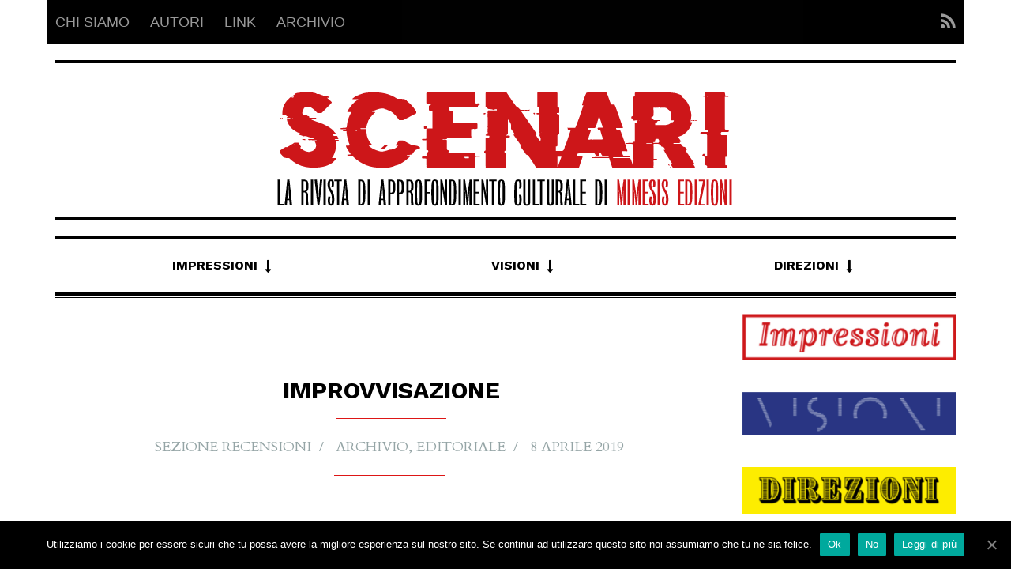

--- FILE ---
content_type: text/html; charset=UTF-8
request_url: https://www.mimesis-scenari.it/2019/04/08/improvvisazione/
body_size: 12237
content:

<!DOCTYPE html>
<!--[if lt IE 7]>      <html class="no-js lt-ie9 lt-ie8 lt-ie7"> <![endif]-->
<!--[if IE 7]>         <html class="no-js lt-ie9 lt-ie8"> <![endif]-->
<!--[if IE 8]>         <html class="no-js lt-ie9"> <![endif]-->
<!--[if gt IE 8]><!--> <html class="no-js" lang="it-IT"> <!--<![endif]-->

<head>

    
    <meta charset="UTF-8">
    <!--[if IE]> <meta http-equiv="X-UA-Compatible" content="IE=edge,chrome=1"> <![endif]-->

   <title>Improvvisazione - Scenari</title>

    <meta name="viewport" content="width=device-width, initial-scale=1">
    
        	<link rel="icon" href="https://www.mimesis-scenari.it/wp-content/uploads/2014/08/favicon.gif" type="image/png">
    
        
                            <script>
                            /* You can add more configuration options to webfontloader by previously defining the WebFontConfig with your options */
                            if ( typeof WebFontConfig === "undefined" ) {
                                WebFontConfig = new Object();
                            }
                            WebFontConfig['google'] = {families: ['Work+Sans:100,200,300,400,500,600,700,800,900', 'Cardo:400,700,400italic']};

                            (function() {
                                var wf = document.createElement( 'script' );
                                wf.src = 'https://ajax.googleapis.com/ajax/libs/webfont/1.5.3/webfont.js';
                                wf.type = 'text/javascript';
                                wf.async = 'true';
                                var s = document.getElementsByTagName( 'script' )[0];
                                s.parentNode.insertBefore( wf, s );
                            })();
                        </script>
                        
	<!-- This site is optimized with the Yoast SEO plugin v14.2 - https://yoast.com/wordpress/plugins/seo/ -->
	<title>Improvvisazione - Scenari</title>
	<meta name="robots" content="index, follow" />
	<meta name="googlebot" content="index, follow, max-snippet:-1, max-image-preview:large, max-video-preview:-1" />
	<meta name="bingbot" content="index, follow, max-snippet:-1, max-image-preview:large, max-video-preview:-1" />
	<link rel="canonical" href="http://www.mimesis-scenari.it/2019/04/08/improvvisazione/" />
	<meta property="og:locale" content="it_IT" />
	<meta property="og:type" content="article" />
	<meta property="og:title" content="Improvvisazione - Scenari" />
	<meta property="og:description" content="  L’improvvisazione in musica ha una storia antica, ha attraversato i secoli come prova dell’abilità dei musicisti e come metodo esecutivo, ma solo a partire dall’invenzione del jazz essa diventa una caratteristica strutturale di un genere, il quale ne fa una vera e propria poetica. L’utilizzo delle variazioni sul tema, di spartiti che diventano canovacci,..." />
	<meta property="og:url" content="http://www.mimesis-scenari.it/2019/04/08/improvvisazione/" />
	<meta property="og:site_name" content="Scenari" />
	<meta property="article:published_time" content="2019-04-08T13:01:10+00:00" />
	<meta property="article:modified_time" content="2020-03-04T13:06:53+00:00" />
	<meta property="og:image" content="http://www.mimesis-scenari.it/wp-content/uploads/2019/06/kaiak-3.jpg" />
	<meta name="twitter:card" content="summary_large_image" />
	<script type="application/ld+json" class="yoast-schema-graph">{"@context":"https://schema.org","@graph":[{"@type":"Organization","@id":"https://www.mimesis-scenari.it/#organization","name":"Mimesis Edizioni","url":"https://www.mimesis-scenari.it/","sameAs":[],"logo":{"@type":"ImageObject","@id":"https://www.mimesis-scenari.it/#logo","inLanguage":"it-IT","url":"https://www.mimesis-scenari.it/wp-content/uploads/2014/09/Redazione-scenari.jpg","width":160,"height":160,"caption":"Mimesis Edizioni"},"image":{"@id":"https://www.mimesis-scenari.it/#logo"}},{"@type":"WebSite","@id":"https://www.mimesis-scenari.it/#website","url":"https://www.mimesis-scenari.it/","name":"Scenari","description":"","publisher":{"@id":"https://www.mimesis-scenari.it/#organization"},"potentialAction":[{"@type":"SearchAction","target":"https://www.mimesis-scenari.it/?s={search_term_string}","query-input":"required name=search_term_string"}],"inLanguage":"it-IT"},{"@type":"ImageObject","@id":"http://www.mimesis-scenari.it/2019/04/08/improvvisazione/#primaryimage","inLanguage":"it-IT","url":"http://www.mimesis-scenari.it/wp-content/uploads/2019/06/kaiak-3.jpg"},{"@type":"WebPage","@id":"http://www.mimesis-scenari.it/2019/04/08/improvvisazione/#webpage","url":"http://www.mimesis-scenari.it/2019/04/08/improvvisazione/","name":"Improvvisazione - Scenari","isPartOf":{"@id":"https://www.mimesis-scenari.it/#website"},"primaryImageOfPage":{"@id":"http://www.mimesis-scenari.it/2019/04/08/improvvisazione/#primaryimage"},"datePublished":"2019-04-08T13:01:10+00:00","dateModified":"2020-03-04T13:06:53+00:00","inLanguage":"it-IT","potentialAction":[{"@type":"ReadAction","target":["http://www.mimesis-scenari.it/2019/04/08/improvvisazione/"]}]},{"@type":"Article","@id":"http://www.mimesis-scenari.it/2019/04/08/improvvisazione/#article","isPartOf":{"@id":"http://www.mimesis-scenari.it/2019/04/08/improvvisazione/#webpage"},"author":{"@id":"https://www.mimesis-scenari.it/#/schema/person/c2ca1981604e5b1ed6d195ce6066e5d2"},"headline":"Improvvisazione","datePublished":"2019-04-08T13:01:10+00:00","dateModified":"2020-03-04T13:06:53+00:00","commentCount":0,"mainEntityOfPage":{"@id":"http://www.mimesis-scenari.it/2019/04/08/improvvisazione/#webpage"},"publisher":{"@id":"https://www.mimesis-scenari.it/#organization"},"image":{"@id":"http://www.mimesis-scenari.it/2019/04/08/improvvisazione/#primaryimage"},"articleSection":"Archivio,Editoriale","inLanguage":"it-IT"},{"@type":["Person"],"@id":"https://www.mimesis-scenari.it/#/schema/person/c2ca1981604e5b1ed6d195ce6066e5d2","name":"Sezione recensioni","image":{"@type":"ImageObject","@id":"https://www.mimesis-scenari.it/#personlogo","inLanguage":"it-IT","url":"https://www.mimesis-scenari.it/wp-content/uploads/2014/09/Redazione-scenari.jpg","caption":"Sezione recensioni"}}]}</script>
	<!-- / Yoast SEO plugin. -->


<link rel='dns-prefetch' href='//s.w.org' />
<link rel="alternate" type="application/rss+xml" title="Scenari &raquo; Feed" href="https://www.mimesis-scenari.it/feed/" />
		<script type="text/javascript">
			window._wpemojiSettings = {"baseUrl":"https:\/\/s.w.org\/images\/core\/emoji\/12.0.0-1\/72x72\/","ext":".png","svgUrl":"https:\/\/s.w.org\/images\/core\/emoji\/12.0.0-1\/svg\/","svgExt":".svg","source":{"concatemoji":"https:\/\/www.mimesis-scenari.it\/wp-includes\/js\/wp-emoji-release.min.js?ver=5.4.16"}};
			/*! This file is auto-generated */
			!function(e,a,t){var n,r,o,i=a.createElement("canvas"),p=i.getContext&&i.getContext("2d");function s(e,t){var a=String.fromCharCode;p.clearRect(0,0,i.width,i.height),p.fillText(a.apply(this,e),0,0);e=i.toDataURL();return p.clearRect(0,0,i.width,i.height),p.fillText(a.apply(this,t),0,0),e===i.toDataURL()}function c(e){var t=a.createElement("script");t.src=e,t.defer=t.type="text/javascript",a.getElementsByTagName("head")[0].appendChild(t)}for(o=Array("flag","emoji"),t.supports={everything:!0,everythingExceptFlag:!0},r=0;r<o.length;r++)t.supports[o[r]]=function(e){if(!p||!p.fillText)return!1;switch(p.textBaseline="top",p.font="600 32px Arial",e){case"flag":return s([127987,65039,8205,9895,65039],[127987,65039,8203,9895,65039])?!1:!s([55356,56826,55356,56819],[55356,56826,8203,55356,56819])&&!s([55356,57332,56128,56423,56128,56418,56128,56421,56128,56430,56128,56423,56128,56447],[55356,57332,8203,56128,56423,8203,56128,56418,8203,56128,56421,8203,56128,56430,8203,56128,56423,8203,56128,56447]);case"emoji":return!s([55357,56424,55356,57342,8205,55358,56605,8205,55357,56424,55356,57340],[55357,56424,55356,57342,8203,55358,56605,8203,55357,56424,55356,57340])}return!1}(o[r]),t.supports.everything=t.supports.everything&&t.supports[o[r]],"flag"!==o[r]&&(t.supports.everythingExceptFlag=t.supports.everythingExceptFlag&&t.supports[o[r]]);t.supports.everythingExceptFlag=t.supports.everythingExceptFlag&&!t.supports.flag,t.DOMReady=!1,t.readyCallback=function(){t.DOMReady=!0},t.supports.everything||(n=function(){t.readyCallback()},a.addEventListener?(a.addEventListener("DOMContentLoaded",n,!1),e.addEventListener("load",n,!1)):(e.attachEvent("onload",n),a.attachEvent("onreadystatechange",function(){"complete"===a.readyState&&t.readyCallback()})),(n=t.source||{}).concatemoji?c(n.concatemoji):n.wpemoji&&n.twemoji&&(c(n.twemoji),c(n.wpemoji)))}(window,document,window._wpemojiSettings);
		</script>
		<style type="text/css">
img.wp-smiley,
img.emoji {
	display: inline !important;
	border: none !important;
	box-shadow: none !important;
	height: 1em !important;
	width: 1em !important;
	margin: 0 .07em !important;
	vertical-align: -0.1em !important;
	background: none !important;
	padding: 0 !important;
}
</style>
	<link rel='stylesheet' id='wp-block-library-css'  href='https://www.mimesis-scenari.it/wp-includes/css/dist/block-library/style.min.css?ver=5.4.16' type='text/css' media='all' />
<link rel='stylesheet' id='contact-form-7-css'  href='https://www.mimesis-scenari.it/wp-content/plugins/contact-form-7/includes/css/styles.css?ver=5.1.9' type='text/css' media='all' />
<link rel='stylesheet' id='cookie-notice-front-css'  href='https://www.mimesis-scenari.it/wp-content/plugins/cookie-notice/css/front.min.css?ver=5.4.16' type='text/css' media='all' />
<link rel='stylesheet' id='style-css'  href='https://www.mimesis-scenari.it/wp-content/themes/oldpaper/style.css?ver=5.4.16' type='text/css' media='all' />
<link rel='stylesheet' id='animate-css'  href='https://www.mimesis-scenari.it/wp-content/themes/oldpaper/css/animate.css?ver=5.4.16' type='text/css' media='all' />
<link rel='stylesheet' id='customstyles-css'  href='https://www.mimesis-scenari.it/wp-content/themes/oldpaper/customstyles.css.php?ver=5.4.16' type='text/css' media='all' />
<script type='text/javascript' src='https://www.mimesis-scenari.it/wp-includes/js/jquery/jquery.js?ver=1.12.4-wp'></script>
<script type='text/javascript' src='https://www.mimesis-scenari.it/wp-includes/js/jquery/jquery-migrate.min.js?ver=1.4.1'></script>
<script type='text/javascript'>
/* <![CDATA[ */
var cnArgs = {"ajaxUrl":"https:\/\/www.mimesis-scenari.it\/wp-admin\/admin-ajax.php","nonce":"4be9acd309","hideEffect":"fade","position":"bottom","onScroll":"0","onScrollOffset":"100","onClick":"0","cookieName":"cookie_notice_accepted","cookieTime":"2592000","cookieTimeRejected":"2592000","cookiePath":"\/","cookieDomain":"","redirection":"1","cache":"0","refuse":"1","revokeCookies":"0","revokeCookiesOpt":"automatic","secure":"1","coronabarActive":"0"};
/* ]]> */
</script>
<script type='text/javascript' src='https://www.mimesis-scenari.it/wp-content/plugins/cookie-notice/js/front.min.js?ver=1.3.2'></script>
<script type='text/javascript' src='https://www.mimesis-scenari.it/wp-content/themes/oldpaper/js/prefixfree.min.js?ver=1.0.7'></script>
<script type='text/javascript' src='https://www.mimesis-scenari.it/wp-content/themes/oldpaper/js/modernizr.min.js?ver=2.6.2'></script>
<link rel='https://api.w.org/' href='https://www.mimesis-scenari.it/wp-json/' />
<link rel="EditURI" type="application/rsd+xml" title="RSD" href="https://www.mimesis-scenari.it/xmlrpc.php?rsd" />
<link rel="wlwmanifest" type="application/wlwmanifest+xml" href="https://www.mimesis-scenari.it/wp-includes/wlwmanifest.xml" /> 
<meta name="generator" content="WordPress 5.4.16" />
<link rel='shortlink' href='https://www.mimesis-scenari.it/?p=3460' />
<link rel="alternate" type="application/json+oembed" href="https://www.mimesis-scenari.it/wp-json/oembed/1.0/embed?url=https%3A%2F%2Fwww.mimesis-scenari.it%2F2019%2F04%2F08%2Fimprovvisazione%2F" />
<link rel="alternate" type="text/xml+oembed" href="https://www.mimesis-scenari.it/wp-json/oembed/1.0/embed?url=https%3A%2F%2Fwww.mimesis-scenari.it%2F2019%2F04%2F08%2Fimprovvisazione%2F&#038;format=xml" />
		<style type="text/css" id="wp-custom-css">
			.countcomments {
	display:none;
	visibility:hidden;
}		</style>
		<style type="text/css" title="dynamic-css" class="options-output">header .wrapper #logo{font-weight:400;font-style:normal;opacity: 1;visibility: visible;-webkit-transition: opacity 0.24s ease-in-out;-moz-transition: opacity 0.24s ease-in-out;transition: opacity 0.24s ease-in-out;}.wf-loading header .wrapper #logo,{opacity: 0;}.ie.wf-loading header .wrapper #logo,{visibility: hidden;}.wp-paginate .current,section#chess article,section#breakingnews ul li div.cat,.woocommerce span.onsale, .woocommerce-page span.onsale,section#top{background-color:#000000;}body,nav .wrapper #bars .fa-bars,.carousel .carousel-control i,.woocommerce input.button, .woocommerce .button,nav.woocommerce-pagination span.current a, nav.woocommerce-pagination ul li .page-numbers:hover, .woocommerce ul.products li .price .amount, .woocommerce #content input.button.alt:hover, .woocommerce #respond input#submit.alt:hover, .woocommerce a.button.alt:hover, .woocommerce button.button.alt:hover, .woocommerce input.button.alt:hover, .woocommerce-page #content input.button.alt:hover, .woocommerce-page #respond input#submit.alt:hover, .woocommerce-page a.button.alt:hover, .woocommerce-page button.button.alt:hover, .woocommerce-page input.button.alt:hover{color:#000000;}header .wrapper,section#content #main .wrapper, nav .wrapper #mainmenu,header .wrapper #logo,header .wrapper #sublogo,nav div.rowstyle,hr, .hr,section#content #main section.comments .commentlist li.comment:not(:first-child),section#content #main section.comments .commentlist li.comment:not(:last-child),section#breakingnews ul,.wpcf7 input[type="text"],.wpcf7 input[type="email"],.wpcf7 select,.wpcf7 textarea, .woocommerce #content input.button.alt:hover, .woocommerce #respond input#submit.alt:hover, .woocommerce a.button.alt:hover, .woocommerce button.button.alt:hover, .woocommerce input.button.alt:hover, .woocommerce-page #content input.button.alt:hover, .woocommerce-page #respond input#submit.alt:hover, .woocommerce-page a.button.alt:hover, .woocommerce-page button.button.alt:hover, .woocommerce-page input.button.alt:hover,section#content .wrapper,footer .wrapper,nav .wrapper{border-color:#000000;}section#breakingnews ul li div.cat:after{border-left-color:#000000;}nav .wrapper #mainmenu li.menu-item-has-children ul.sub-menu,.countcomments,section#content #main .featimg .countcomments{background-color:#dd1616;}a:hover, a:focus,section#top a:hover,#mainmenu > li > a:hover,.widget h4,section#content #main #featured p time,#content a:hover, #content a:focus,footer a:hover, footer a:focus,nav .wrapper #bars .fa-square,nav #respmenu a:hover,section#chess article .info ul,section#content aside .wrapper p time,#breakingnews a:hover, section#content #main #featured time,.carousel .textinfo, .woocommerce #content input.button.alt, .woocommerce #respond input#submit.alt, .woocommerce a.button.alt, .woocommerce button.button.alt, .woocommerce input.button.alt, .woocommerce-page #content input.button.alt, .woocommerce-page #respond input#submit.alt, .woocommerce-page a.button.alt, .woocommerce-page button.button.alt, .woocommerce-page input.button.alt, .woocommerce #content div.product p.price{color:#dd1616;}section#content aside .wrapper,section#content aside .wrapper,.woocommerce input.button a:hover,.woocommerce input.checkout-button, .woocommerce input.alt, .woocommerce #content input.button.alt, .woocommerce #respond input#submit.alt, .woocommerce a.button.alt, .woocommerce button.button.alt, .woocommerce input.button.alt, .woocommerce-page #content input.button.alt, .woocommerce-page #respond input#submit.alt, .woocommerce-page a.button.alt, .woocommerce-page button.button.alt, .woocommerce-page input.button.alt{border-color:#dd1616;}.widget h4:before,#mainmenu li a.hover:before,section#content header.topinfo h1:after,section#content article .textinfo:after, section#content header.topinfo .textinfo:after,section#content #main section.comments h3:after,section#content.authors #users h2:after,section#content.authors h1:after,section#content article .textcontent a:hover, section#content header.topinfo .textcontent a:hover,section#content #main #featured h2:after,section#chess article .quote .textquote:after,section#content #main #articlelist article.format-quote .textquote:after,.textinfo:after,section#content #main .relatedposts h3:after,nav .wrapper #mainmenu li.menu-item-has-children > a.hover:before,.woocommerce h2:after,.woocommerce ul.products li h3:after{border-bottom-color:#dd1616;}section#content #main .featimg .countcomments:after{border-right-color:#dd1616;}.widget h4:before{border-top-color:#dd1616;}h1,h2,h3,h4,h5,h6,.h1,.h2,.h3,.h4,.h5,.h6{font-family:"Work Sans",Arial, Helvetica, sans-serif;line-height:33px;font-weight:700;font-style:normal;font-size:30px;opacity: 1;visibility: visible;-webkit-transition: opacity 0.24s ease-in-out;-moz-transition: opacity 0.24s ease-in-out;transition: opacity 0.24s ease-in-out;}.wf-loading h1,h2,h3,h4,h5,h6,.h1,.h2,.h3,.h4,.h5,.h6,{opacity: 0;}.ie.wf-loading h1,h2,h3,h4,h5,h6,.h1,.h2,.h3,.h4,.h5,.h6,{visibility: hidden;}body{font-family:Cardo,'Bookman Old Style', serif;font-weight:normal;font-style:normal;font-size:18px;opacity: 1;visibility: visible;-webkit-transition: opacity 0.24s ease-in-out;-moz-transition: opacity 0.24s ease-in-out;transition: opacity 0.24s ease-in-out;}.wf-loading body,{opacity: 0;}.ie.wf-loading body,{visibility: hidden;}nav .wrapper{font-family:"Work Sans",Arial, Helvetica, sans-serif;font-weight:700;font-style:normal;opacity: 1;visibility: visible;-webkit-transition: opacity 0.24s ease-in-out;-moz-transition: opacity 0.24s ease-in-out;transition: opacity 0.24s ease-in-out;}.wf-loading nav .wrapper,{opacity: 0;}.ie.wf-loading nav .wrapper,{visibility: hidden;}</style><style id="kirki-inline-styles"></style>
</head>

<body class="post-template-default single single-post postid-3460 single-format-standard cookies-not-set" dir="ltr">
	
		
		
	<div id="loader"><i class="fa fa-cog fa-spin fa-fw fa-2x"></i></div>
	
	<div class="container" id="boxed">	
	<section id="top" class="animated" data-anim="fadeInDown">
		<div class="container">
			
			<div class="row">
				<div class="col-sm-7">
					<ul id="topmenu" class="nav nav-pills"><li id="menu-item-3542" class="menu-item menu-item-type-post_type menu-item-object-page menu-item-3542"><a href="https://www.mimesis-scenari.it/chi-siamo/">Chi siamo</a></li>
<li id="menu-item-3870" class="menu-item menu-item-type-post_type menu-item-object-page menu-item-3870"><a href="https://www.mimesis-scenari.it/autori/">Autori</a></li>
<li id="menu-item-3541" class="menu-item menu-item-type-post_type menu-item-object-page menu-item-3541"><a href="https://www.mimesis-scenari.it/link/">Link</a></li>
<li id="menu-item-3596" class="menu-item menu-item-type-taxonomy menu-item-object-category current-post-ancestor current-menu-parent current-post-parent menu-item-3596"><a href="https://www.mimesis-scenari.it/category/archivio/">Archivio</a></li>
</ul>				</div>
				
				<div class="col-sm-5">

					<ul class="nav nav-pills navbar-right" id="socialmenu">
                           
                        <li class="feed-rss"><a href="https://www.mimesis-scenari.it/feed/atom/" title="Feed RSS"><i class="fa fa-lg fa-rss"></i></a></li>
                        
 
                    	                            
                                                    
                                                    
                                                    
                                                    
                                                    
                                                    
                                                    
                                                    
					</ul>
					
				</div>
			</div>
			
		</div>
	</section>
	
	
<header class="container">
		<div class="wrapper">
			<div class="row">
				
				<div class="col-sm-12">
					<div id="logo" class="animated" data-anim="fadeInDown">
					<a title="Go back to home" href="https://www.mimesis-scenari.it"><img src="https://www.mimesis-scenari.it/wp-content/uploads/2020/02/logo-prova-scenari.png" alt="Scenari" class="img-responsive" /></a>
					</div>
					
									</div>
				
			</div>
		</div>
</header>	
	<nav class="container">
		<div class="row">
	
			<div class="col-sm-12">
				<div class="wrapper">
					<div id="bars">
						<span class="fa-stack fa-lg">
							<i class="fa fa-square fa-stack-2x"></i>
							<i class="fa fa-bars fa-stack-1x"></i>
						</span>
					</div>
					
					<ul id="mainmenu" class="nav nav-pills nav-justified"><li id="menu-item-3528" class="menu-item menu-item-type-taxonomy menu-item-object-category menu-item-has-children menu-item-3528"><a href="https://www.mimesis-scenari.it/category/impressioni/">Impressioni</a>
<ul class="sub-menu">
	<li id="menu-item-3529" class="menu-item menu-item-type-taxonomy menu-item-object-category menu-item-3529"><a href="https://www.mimesis-scenari.it/category/impressioni/antropologia-paesaggio/">Antropologia &#038; Paesaggio</a></li>
	<li id="menu-item-3530" class="menu-item menu-item-type-taxonomy menu-item-object-category menu-item-has-children menu-item-3530"><a href="https://www.mimesis-scenari.it/category/impressioni/filosofia-scienza/">Filosofia &#038; Scienza</a>
	<ul class="sub-menu">
		<li id="menu-item-3787" class="menu-item menu-item-type-taxonomy menu-item-object-category menu-item-3787"><a href="https://www.mimesis-scenari.it/category/impressioni/filosofia-scienza/homo-sapiens-e-altre-catastrofi/">Homo sapiens e altre catastrofi</a></li>
		<li id="menu-item-3823" class="menu-item menu-item-type-taxonomy menu-item-object-category menu-item-3823"><a href="https://www.mimesis-scenari.it/category/impressioni/filosofia-scienza/sullabitare/">Sull&#8217;Abitare</a></li>
	</ul>
</li>
	<li id="menu-item-3531" class="menu-item menu-item-type-taxonomy menu-item-object-category menu-item-3531"><a href="https://www.mimesis-scenari.it/category/impressioni/psicanalisi-psicologia/">Psicanalisi &#038; Psicologia</a></li>
</ul>
</li>
<li id="menu-item-3532" class="menu-item menu-item-type-taxonomy menu-item-object-category menu-item-has-children menu-item-3532"><a href="https://www.mimesis-scenari.it/category/visioni/">Visioni</a>
<ul class="sub-menu">
	<li id="menu-item-3533" class="menu-item menu-item-type-taxonomy menu-item-object-category menu-item-3533"><a href="https://www.mimesis-scenari.it/category/visioni/cinema-musica/">Cinema &#038; Musica</a></li>
	<li id="menu-item-3534" class="menu-item menu-item-type-taxonomy menu-item-object-category menu-item-3534"><a href="https://www.mimesis-scenari.it/category/visioni/culture-visuali/">Culture Visuali</a></li>
	<li id="menu-item-3535" class="menu-item menu-item-type-taxonomy menu-item-object-category menu-item-3535"><a href="https://www.mimesis-scenari.it/category/visioni/letteratura/">Letteratura</a></li>
</ul>
</li>
<li id="menu-item-3536" class="menu-item menu-item-type-taxonomy menu-item-object-category menu-item-has-children menu-item-3536"><a href="https://www.mimesis-scenari.it/category/direzioni/">Direzioni</a>
<ul class="sub-menu">
	<li id="menu-item-3537" class="menu-item menu-item-type-taxonomy menu-item-object-category menu-item-3537"><a href="https://www.mimesis-scenari.it/category/direzioni/politica-attualita/">Politica &#038; Attualità</a></li>
	<li id="menu-item-3538" class="menu-item menu-item-type-taxonomy menu-item-object-category menu-item-3538"><a href="https://www.mimesis-scenari.it/category/direzioni/storia-societa/">Storia &#038; Società</a></li>
</ul>
</li>
</ul>				</div>
			</div>
	
		</div>
	</nav>	
	<section id="content" class="container single-article">						
		<div class="wrapper">
		
					
						
			<div class="row">
				<div id="main" class="col-sm-9">
					
					<!-- article -->
					<article class="post-3460 post type-post status-publish format-standard hentry category-archivio category-editoriale" id="post-3460">
						
						<!-- if single-featured-content != 0 -->
						
														
							
							<header class="topinfo  animated" data-anim="bounceIn">
								<h1 class="entry-title">Improvvisazione</h1>
								
<ul class="textinfo list-inline text-center">
	
			<li class="vcard author post-author"><span class="fn"><a href="https://www.mimesis-scenari.it/author/recensione/" title="Articoli scritti da Sezione recensioni" rel="author">Sezione recensioni</a><span></li>
		
			<li><a href="https://www.mimesis-scenari.it/category/archivio/" rel="category tag">Archivio</a>, <a href="https://www.mimesis-scenari.it/category/archivio/editoriale/" rel="category tag">Editoriale</a></li>
		
	 
			<li>
			<time class="date updated" datetime="2019-04-08">
			<a href="https://www.mimesis-scenari.it/2019/04/08/">
			8 Aprile 2019			</a>
			</time>
		</li>
			
</ul>							</header>

												<!-- END (if single-featured-content != 0) -->
						
												
								<div class="textcontent clearfix entry-content"><p><a href="http://www.mimesis-scenari.it/wp-content/uploads/2019/06/kaiak-3.jpg"><img class="size-full wp-image-3461 aligncenter img-responsive" src="http://www.mimesis-scenari.it/wp-content/uploads/2019/06/kaiak-3.jpg" alt="kaiak-3" width="500" height="750" srcset="https://www.mimesis-scenari.it/wp-content/uploads/2019/06/kaiak-3.jpg 500w, https://www.mimesis-scenari.it/wp-content/uploads/2019/06/kaiak-3-200x300.jpg 200w" sizes="(max-width: 500px) 100vw, 500px" /></a></p>
<p><em> </em></p>
<p>L’improvvisazione in musica ha una storia antica, ha attraversato i secoli come prova dell’abilità dei musicisti e come metodo esecutivo, ma solo a partire dall’invenzione del jazz essa diventa una caratteristica strutturale di un genere, il quale ne fa una vera e propria poetica. L’utilizzo delle variazioni sul tema, di spartiti che diventano canovacci, oppure la loro assoluta assenza, in contrasto con la tradizione della musica classica moderna legata invece allo spartito e alla composizione, ha dato quindi stimolo a un nuovo modo di affrontare la tematica anche da un punto di vista filosofico. L’improvvisazione non è creazione di novità assoluta, non crea dal nulla ma nemmeno è semplice interpretazione della traccia: essa si pone in qualche modo all’intersezione fra libertà e norma, fra novità e tradizione assodata e appresa, aprendo uno spazio nel quale è possibile fare qualcosa di diverso eppur relato. Approfondendo e scandagliando le declinazioni dell’improvvisazione e le domande che ad essa sono sottese, l’ultimo Annuario di “Kaiak: a philosophical journey”a cura di Igor Pelgreffi (annuario n.3, <em>Improvvisazione</em>, “Kaiak: a philosophical journey”, Mimesis, Milano-Udine 2018)riesce a restituire al lettore uno strumento importante per comprendere la complessità della tematica in modo interdisciplinare, con la capacità di rendere manifesta la molteplicità degli approcci da cui partire così come dei risultati ai quali giungere. L’improvvisare non è solamente una pratica legata allo studio e all’esecuzione musicale, ma sottende molte e complesse ramificazioni e problematiche di carattere filosofico che richiedono un’analisi approfondita e articolata. Se l’improvvisazione non è semplicemente innovazione assoluta, fondandosi invece su di una trama e su di una legislazione armonica, al contempo in essa è contenuto un elemento di novità estremamente importante. Pensare all’improvvisazione significa, come fa notare Pelgreffi nell’Introduzione al volume, confrontarsi con un oggetto di studi che mantiene un ambivalente rapporto con l’automatismo e con la norma, dai quali è permeato ma da cui al contempo si vuole libero<span id="more-3460"></span>. Se per un filosofo come Adorno, infatti, il metodo dell’improvvisazione jazz non fa che celare la sottomissione alla norma sotto la maschera di una pseudolibertà, in essa cionondimeno è presente un elemento soggettivo e immanente capace di creare momenti irripetibili, nei quali permane una facoltà di variazione creativa, senza la quale non vi è qualità nell’improvvisazione ma solo conformismo. Il tema, di grande interesse filosofico, è dunque quello dello spazio che è possibile ritagliare all’interno della norma, la quale nell’improvvisazione non viene spezzata da un elemento che giunge dal di fuori bensì dalla soggettività stessa. È quindi la capacità di far fronte all’inaspettato attraverso mezzi che sono dati per altri fini, strumenti che sono quindi inadeguati al compito presente ma che al contempo il soggetto riesce ad adattare al momento utilizzandoli mediante la sua facoltà di improvvisazione. Venendo adesso ad alcuni dei contributi raccolti nel volume, nel suo intervento Vincenzo Cuomo fa riferimento al racconto di Poe <em>Discesa nel Maelstrom</em> per mettere a fuoco ciò che può la facoltà di improvvisare: in quel racconto il protagonista, stretto nel vortice del Maelstrom, per salvarsi riesce a guardare a ciò che lo circonda attraverso un’ottica differente; liberando gli oggetti dal loro scopo preordinato, li rilegge alla luce della necessità impellente e attraverso le caratteristiche che in essa vanno a giocare un ruolo importante; così, guardando a un barile riesce a vedere in esso la propria ancora di salvezza e stretto a esso sopravvive alla catastrofe. L’utilizzo adeguato di ciò che è inadeguato, o la reinterpretazione delle norme di utilizzo degli strumenti che ci circondano, divengono quindi per Cuomo paradigmatici per la comprensione di ciò che la nozione di improvvisazione è in grado di apportare allo sviluppo della tecnica e dell’arte. Questa interpretazione ci avvicina allo spirito del viaggio di “Kaiak”, ricordando ciò che il titolo stesso richiama: il kayak è quell’imbarcazione costruita dalle popolazioni eschimesi attraverso l’utilizzo di ciò che viene restituito dalla corrente artica, principalmente legno e ossa, materiali che i saperi tecnici delle popolazioni native hanno imparato a utilizzare per far fronte ai mari gelidi del nord. Molti sono i punti di vista che si confrontano lungo questo numero di “Kaiak”, attraverso una prospettiva interdisciplinare che riesce a far dispiegare la complessità della tematica affrontata. Nella prima parte dell’annuario vengono raccolte tre voci importanti nel panorama filosofico internazionale: Ray Brassier, Jean-Luc Nancy e Slavoj Žižek, i quali affrontano da prospettive differenti il significato dell’improvvisazione, restituendo immediatamente tutta la complessità della tematica. Il testo di Žižek, <em>Improvvisazione leninista</em>, sposta in particolare l’attenzione dalla pratica musicale a quella politica, andando ad indagare se e come possa verificarsi una prassi improvvisativa all’interno di una politica, declinata nel contesto storico. Nella sezione <em>Correnti</em>,dedicata ai contributi contemporanei alla tematica dell’improvvisazione, si confrontano numerosi studiosi. In questa sezione prevale l’ambito musicologico e l’interpretazione della pratica musicale da un punto di vista filosofico, e i contributi di A. Bertinetto, V. Caporaletti, R. Gaglione, D. Goldoni, P. Montani, I. Pelgreffi e F. Vinot vanno in questa direzione ognuno attraverso la propria prospettiva e con riferimenti puntuali alla storia della musica e alle innovazioni più recenti, contribuendo ad approfondire molteplici aspetti profondi della tematica. Il contributo di S. Benvenuto invece sposta l’attenzione in ambito psicanalitico, analizzando la problematica in relazione alla produzione onirica nel pensiero di E. Fachinelli. La parte <em>Derive</em>, dedicata invece ad articoli riferibili al tema ma divergenti in quanto agli ambiti di ricerca, propone un interessante intervento di Prisca Amoroso e Gianluca De Fazio che, a partire dal tema della corporeità in Merleau-Ponty, va a definire nell’ottica del pensatore francese l’improvvisazione come la “possibilità del possibile, segnoontologico che i nostrispazi di libertà non sono se non strutture costantementeabbozzate”. Infine, l’intervento di R. Tessari offre un <em>excursus</em> nella storia della commedia dell’arte, ove la tematica della recitazione “a l’improviso” ha un particolare spazio di importanza sia nella prassi teatrale che nella teoria, dal quale emerge la differenza specifica dei soggetti della commedia dell’arte dovuta alle esigenze delle compagnie teatrali e alla loro capacità di intervenire su di un canovaccio preesistente. In particolare, da questo intervento emerge il contrasto fra una interpretazione positiva dell’improvvisazione come capacità creativa e invece una negativa, entro la quale non è che banalizzazione del testo volta al suo involgarimento. Ciononostante, non è comunque possibile negare l’autonomia di questa pratica e la “forza motrice” della quale si avvale, che pur rimanendo nell’ambito di una pseudo-libertà riesce e nell’utilizzo di moduli preesistenti riesce a dare vita a rappresentazioni autonome.</p>
<p>&nbsp;</p>
<p>Recensione di Olmo Nicoletti</p>
<p>&nbsp;</p>
</div>
						
												
						<hr>
						
												
												
				    							
				    </article>
				    
				    				    
				    <!-- comments -->
				    								
				</div>
				
								<aside class="col-sm-3">
					
					<div class="widget widget_media_image" id="media_image-4"><a href="http://www.mimesis-scenari.it/category/impressioni/"><img width="300" height="65" src="https://www.mimesis-scenari.it/wp-content/uploads/2020/03/2-300x65.png" class="image wp-image-3547  attachment-medium size-medium" alt="" style="max-width: 100%; height: auto;" srcset="https://www.mimesis-scenari.it/wp-content/uploads/2020/03/2-300x65.png 300w, https://www.mimesis-scenari.it/wp-content/uploads/2020/03/2-1024x224.png 1024w, https://www.mimesis-scenari.it/wp-content/uploads/2020/03/2-768x168.png 768w, https://www.mimesis-scenari.it/wp-content/uploads/2020/03/2.png 1136w" sizes="(max-width: 300px) 100vw, 300px" /></a></div><div class="widget widget_media_image" id="media_image-3"><a href="http://www.mimesis-scenari.it/category/visioni/"><img width="300" height="62" src="https://www.mimesis-scenari.it/wp-content/uploads/2020/03/1-300x62.png" class="image wp-image-3546  attachment-medium size-medium" alt="" style="max-width: 100%; height: auto;" srcset="https://www.mimesis-scenari.it/wp-content/uploads/2020/03/1-300x62.png 300w, https://www.mimesis-scenari.it/wp-content/uploads/2020/03/1-1024x211.png 1024w, https://www.mimesis-scenari.it/wp-content/uploads/2020/03/1-768x158.png 768w, https://www.mimesis-scenari.it/wp-content/uploads/2020/03/1.png 1118w" sizes="(max-width: 300px) 100vw, 300px" /></a></div><div class="widget widget_media_image" id="media_image-5"><a href="http://www.mimesis-scenari.it/category/direzioni/"><img width="300" height="65" src="https://www.mimesis-scenari.it/wp-content/uploads/2020/03/3-300x65.png" class="image wp-image-3548  attachment-medium size-medium" alt="" style="max-width: 100%; height: auto;" srcset="https://www.mimesis-scenari.it/wp-content/uploads/2020/03/3-300x65.png 300w, https://www.mimesis-scenari.it/wp-content/uploads/2020/03/3-1024x220.png 1024w, https://www.mimesis-scenari.it/wp-content/uploads/2020/03/3-768x165.png 768w, https://www.mimesis-scenari.it/wp-content/uploads/2020/03/3.png 1144w" sizes="(max-width: 300px) 100vw, 300px" /></a></div><div class="widget widget_tag_cloud" id="tag_cloud-2"><h4><span>Tag</span></h4><div class="tagcloud"><a href="https://www.mimesis-scenari.it/tag/architettura/" class="tag-cloud-link tag-link-86 tag-link-position-1" style="font-size: 10.615384615385pt;" aria-label="architettura (8 elementi)">architettura</a>
<a href="https://www.mimesis-scenari.it/tag/arte/" class="tag-cloud-link tag-link-1063 tag-link-position-2" style="font-size: 12.615384615385pt;" aria-label="arte (11 elementi)">arte</a>
<a href="https://www.mimesis-scenari.it/tag/capitalismo/" class="tag-cloud-link tag-link-19 tag-link-position-3" style="font-size: 11.384615384615pt;" aria-label="capitalismo (9 elementi)">capitalismo</a>
<a href="https://www.mimesis-scenari.it/tag/cinema-2/" class="tag-cloud-link tag-link-20 tag-link-position-4" style="font-size: 16pt;" aria-label="cinema (19 elementi)">cinema</a>
<a href="https://www.mimesis-scenari.it/tag/covid-19/" class="tag-cloud-link tag-link-1186 tag-link-position-5" style="font-size: 9.0769230769231pt;" aria-label="covid-19 (6 elementi)">covid-19</a>
<a href="https://www.mimesis-scenari.it/tag/cultura/" class="tag-cloud-link tag-link-1061 tag-link-position-6" style="font-size: 13.076923076923pt;" aria-label="cultura (12 elementi)">cultura</a>
<a href="https://www.mimesis-scenari.it/tag/democrazia/" class="tag-cloud-link tag-link-27 tag-link-position-7" style="font-size: 10.615384615385pt;" aria-label="democrazia (8 elementi)">democrazia</a>
<a href="https://www.mimesis-scenari.it/tag/di-giorgi/" class="tag-cloud-link tag-link-775 tag-link-position-8" style="font-size: 8pt;" aria-label="Di Giorgi (5 elementi)">Di Giorgi</a>
<a href="https://www.mimesis-scenari.it/tag/direzioni/" class="tag-cloud-link tag-link-1114 tag-link-position-9" style="font-size: 14.461538461538pt;" aria-label="direzioni (15 elementi)">direzioni</a>
<a href="https://www.mimesis-scenari.it/tag/economia-2/" class="tag-cloud-link tag-link-56 tag-link-position-10" style="font-size: 9.0769230769231pt;" aria-label="economia (6 elementi)">economia</a>
<a href="https://www.mimesis-scenari.it/tag/europa/" class="tag-cloud-link tag-link-121 tag-link-position-11" style="font-size: 12.615384615385pt;" aria-label="Europa (11 elementi)">Europa</a>
<a href="https://www.mimesis-scenari.it/tag/filosofia/" class="tag-cloud-link tag-link-1059 tag-link-position-12" style="font-size: 20.461538461538pt;" aria-label="filosofia (38 elementi)">filosofia</a>
<a href="https://www.mimesis-scenari.it/tag/giacomantonio/" class="tag-cloud-link tag-link-607 tag-link-position-13" style="font-size: 9.8461538461538pt;" aria-label="Giacomantonio (7 elementi)">Giacomantonio</a>
<a href="https://www.mimesis-scenari.it/tag/greblo/" class="tag-cloud-link tag-link-813 tag-link-position-14" style="font-size: 10.615384615385pt;" aria-label="greblo (8 elementi)">greblo</a>
<a href="https://www.mimesis-scenari.it/tag/heidegger/" class="tag-cloud-link tag-link-175 tag-link-position-15" style="font-size: 11.384615384615pt;" aria-label="Heidegger (9 elementi)">Heidegger</a>
<a href="https://www.mimesis-scenari.it/tag/ideologia/" class="tag-cloud-link tag-link-26 tag-link-position-16" style="font-size: 9.0769230769231pt;" aria-label="ideologia (6 elementi)">ideologia</a>
<a href="https://www.mimesis-scenari.it/tag/immigrazione/" class="tag-cloud-link tag-link-36 tag-link-position-17" style="font-size: 9.0769230769231pt;" aria-label="immigrazione (6 elementi)">immigrazione</a>
<a href="https://www.mimesis-scenari.it/tag/impressioni/" class="tag-cloud-link tag-link-1128 tag-link-position-18" style="font-size: 16.923076923077pt;" aria-label="impressioni (22 elementi)">impressioni</a>
<a href="https://www.mimesis-scenari.it/tag/intervista/" class="tag-cloud-link tag-link-1029 tag-link-position-19" style="font-size: 8pt;" aria-label="intervista (5 elementi)">intervista</a>
<a href="https://www.mimesis-scenari.it/tag/jazz/" class="tag-cloud-link tag-link-406 tag-link-position-20" style="font-size: 10.615384615385pt;" aria-label="Jazz (8 elementi)">Jazz</a>
<a href="https://www.mimesis-scenari.it/tag/lavoro/" class="tag-cloud-link tag-link-148 tag-link-position-21" style="font-size: 9.8461538461538pt;" aria-label="lavoro (7 elementi)">lavoro</a>
<a href="https://www.mimesis-scenari.it/tag/letteratura/" class="tag-cloud-link tag-link-932 tag-link-position-22" style="font-size: 13.692307692308pt;" aria-label="letteratura (13 elementi)">letteratura</a>
<a href="https://www.mimesis-scenari.it/tag/marino/" class="tag-cloud-link tag-link-725 tag-link-position-23" style="font-size: 10.615384615385pt;" aria-label="Marino (8 elementi)">Marino</a>
<a href="https://www.mimesis-scenari.it/tag/marx/" class="tag-cloud-link tag-link-135 tag-link-position-24" style="font-size: 9.8461538461538pt;" aria-label="Marx (7 elementi)">Marx</a>
<a href="https://www.mimesis-scenari.it/tag/meltemi-editore/" class="tag-cloud-link tag-link-1096 tag-link-position-25" style="font-size: 9.0769230769231pt;" aria-label="meltemi editore (6 elementi)">meltemi editore</a>
<a href="https://www.mimesis-scenari.it/tag/migranti/" class="tag-cloud-link tag-link-354 tag-link-position-26" style="font-size: 11.384615384615pt;" aria-label="Migranti (9 elementi)">Migranti</a>
<a href="https://www.mimesis-scenari.it/tag/mimesis-edizioni/" class="tag-cloud-link tag-link-1082 tag-link-position-27" style="font-size: 13.076923076923pt;" aria-label="mimesis edizioni (12 elementi)">mimesis edizioni</a>
<a href="https://www.mimesis-scenari.it/tag/modernita/" class="tag-cloud-link tag-link-178 tag-link-position-28" style="font-size: 9.0769230769231pt;" aria-label="modernità (6 elementi)">modernità</a>
<a href="https://www.mimesis-scenari.it/tag/musica/" class="tag-cloud-link tag-link-407 tag-link-position-29" style="font-size: 14.923076923077pt;" aria-label="musica (16 elementi)">musica</a>
<a href="https://www.mimesis-scenari.it/tag/nietzsche/" class="tag-cloud-link tag-link-410 tag-link-position-30" style="font-size: 10.615384615385pt;" aria-label="Nietzsche (8 elementi)">Nietzsche</a>
<a href="https://www.mimesis-scenari.it/tag/pandemia/" class="tag-cloud-link tag-link-1199 tag-link-position-31" style="font-size: 9.0769230769231pt;" aria-label="pandemia (6 elementi)">pandemia</a>
<a href="https://www.mimesis-scenari.it/tag/pasolini/" class="tag-cloud-link tag-link-40 tag-link-position-32" style="font-size: 10.615384615385pt;" aria-label="Pasolini (8 elementi)">Pasolini</a>
<a href="https://www.mimesis-scenari.it/tag/petris/" class="tag-cloud-link tag-link-511 tag-link-position-33" style="font-size: 9.8461538461538pt;" aria-label="Petris (7 elementi)">Petris</a>
<a href="https://www.mimesis-scenari.it/tag/poesia/" class="tag-cloud-link tag-link-453 tag-link-position-34" style="font-size: 9.8461538461538pt;" aria-label="Poesia (7 elementi)">Poesia</a>
<a href="https://www.mimesis-scenari.it/tag/politica-2/" class="tag-cloud-link tag-link-45 tag-link-position-35" style="font-size: 16.307692307692pt;" aria-label="politica (20 elementi)">politica</a>
<a href="https://www.mimesis-scenari.it/tag/renzi/" class="tag-cloud-link tag-link-47 tag-link-position-36" style="font-size: 9.8461538461538pt;" aria-label="Renzi (7 elementi)">Renzi</a>
<a href="https://www.mimesis-scenari.it/tag/rifugiati/" class="tag-cloud-link tag-link-508 tag-link-position-37" style="font-size: 9.0769230769231pt;" aria-label="rifugiati (6 elementi)">rifugiati</a>
<a href="https://www.mimesis-scenari.it/tag/rivista/" class="tag-cloud-link tag-link-31 tag-link-position-38" style="font-size: 14.153846153846pt;" aria-label="rivista (14 elementi)">rivista</a>
<a href="https://www.mimesis-scenari.it/tag/rivista-culturale/" class="tag-cloud-link tag-link-1080 tag-link-position-39" style="font-size: 14.461538461538pt;" aria-label="rivista culturale (15 elementi)">rivista culturale</a>
<a href="https://www.mimesis-scenari.it/tag/scenari/" class="tag-cloud-link tag-link-287 tag-link-position-40" style="font-size: 22pt;" aria-label="Scenari (48 elementi)">Scenari</a>
<a href="https://www.mimesis-scenari.it/tag/scienza/" class="tag-cloud-link tag-link-177 tag-link-position-41" style="font-size: 10.615384615385pt;" aria-label="scienza (8 elementi)">scienza</a>
<a href="https://www.mimesis-scenari.it/tag/sinistra/" class="tag-cloud-link tag-link-25 tag-link-position-42" style="font-size: 11.384615384615pt;" aria-label="sinistra (9 elementi)">sinistra</a>
<a href="https://www.mimesis-scenari.it/tag/societa/" class="tag-cloud-link tag-link-1187 tag-link-position-43" style="font-size: 10.615384615385pt;" aria-label="Società (8 elementi)">Società</a>
<a href="https://www.mimesis-scenari.it/tag/sociologia-2/" class="tag-cloud-link tag-link-605 tag-link-position-44" style="font-size: 9.0769230769231pt;" aria-label="sociologia (6 elementi)">sociologia</a>
<a href="https://www.mimesis-scenari.it/tag/visioni/" class="tag-cloud-link tag-link-1089 tag-link-position-45" style="font-size: 18.461538461538pt;" aria-label="visioni (28 elementi)">visioni</a></div>
</div>					
				</aside>
				
		
			</div> <!-- /row -->
			
					
		</div> <!-- /wrapper -->
	</section>
	
	
		
	<section id="breakingnews" class="container">
	
		
		<ul>
	
				<li >
				<div class="cat">Mimesis Group</div>
				<div class="text">
											<a target="_blank" href="http://mimesis-group.com">Scenari è un&#8217;iniziativa dell&#8217;associazione culturale Territori delle idee di Mimesis Group. Editoria e servizi <i class="fa fa-long-arrow-right"></i></a>
									</div>
			</li>
			
		
		</ul>
	
		
	</section>
	
		
	<footer class="animate" data-anim="fadeIn">
		<div class="container">
			<div class="wrapper">
				<div class="row">
					
					<div class="col-sm-6">
											<div class="widget">
							<h4><span>Footer first half</span></h4>
							<p>Use the Admin widget page to populate the sidebar.</p>
						</div>					
										</div>
					
					<div class="col-sm-6">
						<div class="row">
															<div class="widget col-sm-6">
									<h4><span>Footer second half</span></h4>
									<p>Use the Admin widget page to populate the sidebar.</p>
								</div>
													</div>
					</div>
					
				</div>
			</div>
		</div>
	</footer>
	
	<div id="subfooter">
		<div class="container">
			<p class="text-center">Scenari. Il settimanale di approfondimento culturale di <a href="http://www.mimesisedizioni.it/">Mimesis Edizioni</a>
Visita anche <a href="http://mimesis-group.com/">Mimesis-Group.com</a> // ISSN 2385-1139</p>
		</div>
	</div>
	
	</div> <!-- #boxed -->		
    <script type='text/javascript'>
/* <![CDATA[ */
var wpcf7 = {"apiSettings":{"root":"https:\/\/www.mimesis-scenari.it\/wp-json\/contact-form-7\/v1","namespace":"contact-form-7\/v1"}};
/* ]]> */
</script>
<script type='text/javascript' src='https://www.mimesis-scenari.it/wp-content/plugins/contact-form-7/includes/js/scripts.js?ver=5.1.9'></script>
<script type='text/javascript' src='https://www.mimesis-scenari.it/wp-content/themes/oldpaper/framework/bootstrap/bootstrap.min.js?ver=3.0.3'></script>
<script type='text/javascript' src='https://www.mimesis-scenari.it/wp-content/themes/oldpaper/js/jquery.inview.min.js?ver=0.1'></script>
<script type='text/javascript' src='https://www.mimesis-scenari.it/wp-content/themes/oldpaper/js/equalize.min.js?ver=1.0.1'></script>
<script type='text/javascript' src='https://www.mimesis-scenari.it/wp-content/themes/oldpaper/js/main.min.js?ver=0.1'></script>
<script type='text/javascript' src='https://www.mimesis-scenari.it/wp-includes/js/wp-embed.min.js?ver=5.4.16'></script>

		<!-- Cookie Notice plugin v1.3.2 by Digital Factory https://dfactory.eu/ -->
		<div id="cookie-notice" role="banner" class="cookie-notice-hidden cookie-revoke-hidden cn-position-bottom" aria-label="Cookie Notice" style="background-color: rgba(0,0,0,1);"><div class="cookie-notice-container" style="color: #fff;"><span id="cn-notice-text" class="cn-text-container">Utilizziamo i cookie per essere sicuri che tu possa avere la migliore esperienza sul nostro sito. Se continui ad utilizzare questo sito noi assumiamo che tu ne sia felice.</span><span id="cn-notice-buttons" class="cn-buttons-container"><a href="#" id="cn-accept-cookie" data-cookie-set="accept" class="cn-set-cookie cn-button bootstrap button" aria-label="Ok">Ok</a><a href="#" id="cn-refuse-cookie" data-cookie-set="refuse" class="cn-set-cookie cn-button bootstrap button" aria-label="No">No</a><a href="https://www.mimesis-scenari.it/privacy-policy/" target="_blank" id="cn-more-info" class="cn-more-info cn-button bootstrap button" aria-label="Leggi di più">Leggi di più</a></span><a href="javascript:void(0);" id="cn-close-notice" data-cookie-set="accept" class="cn-close-icon" aria-label="Ok"></a></div>
			
		</div>
		<!-- / Cookie Notice plugin -->
</body>
</html>


--- FILE ---
content_type: text/css; charset=utf-8
request_url: https://www.mimesis-scenari.it/wp-content/themes/oldpaper/customstyles.css.php?ver=5.4.16
body_size: 601
content:
<br />
<b>Warning</b>:  Use of undefined constant STYLESHEETPATH - assumed 'STYLESHEETPATH' (this will throw an Error in a future version of PHP) in <b>/home/cbocwyoi/public_html/wp-includes/template.php</b> on line <b>659</b><br />
<br />
<b>Warning</b>:  Use of undefined constant TEMPLATEPATH - assumed 'TEMPLATEPATH' (this will throw an Error in a future version of PHP) in <b>/home/cbocwyoi/public_html/wp-includes/template.php</b> on line <b>662</b><br />
<!DOCTYPE html>
<html xmlns="http://www.w3.org/1999/xhtml" lang="it-IT">
<head>
<link rel="profile" href="http://gmpg.org/xfn/11" />
<meta http-equiv="Content-Type" content="text/html; charset=UTF-8" />

<title>Scenari</title>

<link rel="stylesheet" href="https://www.mimesis-scenari.it/wp-content/themes/oldpaper/style.css" type="text/css" media="screen" />
<link rel="pingback" href="https://www.mimesis-scenari.it/xmlrpc.php" />



<br />
<b>Fatal error</b>:  Uncaught Error: Call to a member function using_index_permalinks() on null in /home/cbocwyoi/public_html/wp-includes/rest-api.php:361
Stack trace:
#0 /home/cbocwyoi/public_html/wp-includes/rest-api.php(422): get_rest_url(NULL, '/contact-form-7...', 'rest')
#1 /home/cbocwyoi/public_html/wp-content/plugins/contact-form-7/includes/controller.php(44): rest_url('contact-form-7/...')
#2 /home/cbocwyoi/public_html/wp-content/plugins/contact-form-7/includes/controller.php(23): wpcf7_enqueue_scripts()
#3 /home/cbocwyoi/public_html/wp-includes/class-wp-hook.php(285): wpcf7_do_enqueue_scripts()
#4 /home/cbocwyoi/public_html/wp-includes/class-wp-hook.php(311): WP_Hook-&gt;apply_filters(NULL, Array)
#5 /home/cbocwyoi/public_html/wp-includes/plugin.php(478): WP_Hook-&gt;do_action(Array)
#6 /home/cbocwyoi/public_html/wp-includes/script-loader.php(2294): do_action('wp_enqueue_scri...')
#7 /home/cbocwyoi/public_html/wp-includes/class-wp-hook.php(287): wp_enqueue_scripts('')
#8 /home/cbocwyoi/public_html/wp-includes/class-wp-hook.ph in <b>/home/cbocwyoi/public_html/wp-includes/rest-api.php</b> on line <b>361</b><br />
